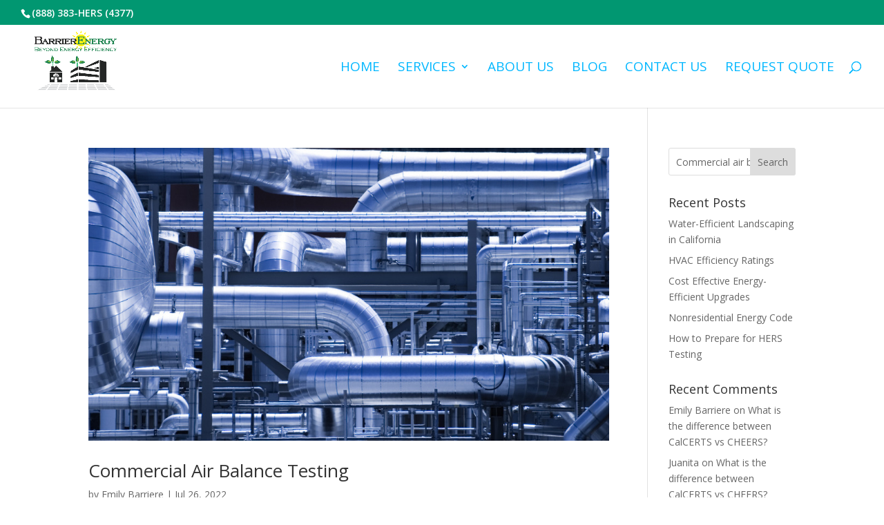

--- FILE ---
content_type: text/css
request_url: https://barrierenergy.com/wp-content/uploads/wtfdivi/wp_head.css?1593544448&ver=6.8.3
body_size: -33
content:
@media only screen and ( min-width:981px){#logo{height:120px;max-height:120px !important;padding-bottom:18px}.et-fixed-header #logo{max-height:120px !important;padding-bottom:10px !important}.et-fixed-header div#page-container{padding-top:156px !important}}@media only screen and ( min-width:981px){#main-header{min-height:120px !important}#main-header.et-fixed-header{min-height:120px !important}}